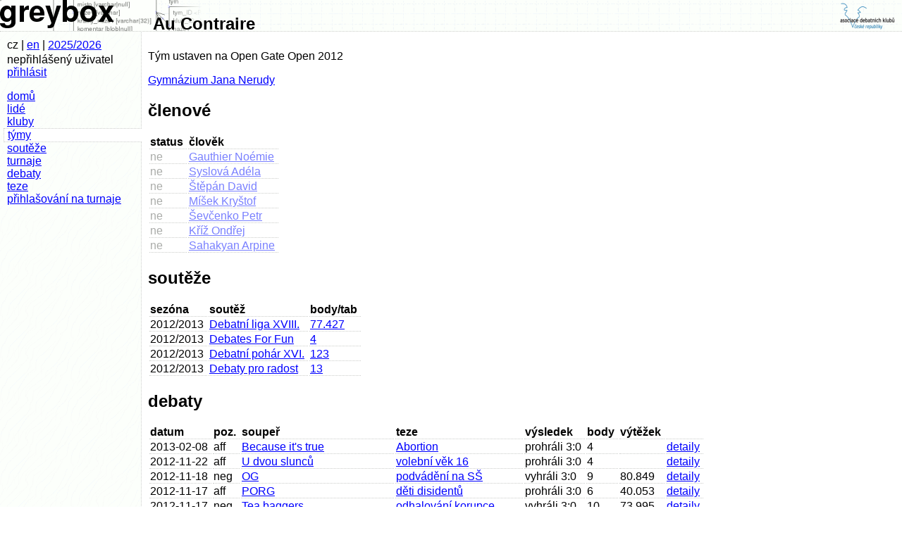

--- FILE ---
content_type: text/html; charset=UTF-8
request_url: https://statistiky.debatovani.cz/?page=tym&tym_id=533
body_size: 2397
content:

<!DOCTYPE html PUBLIC "-//W3C//DTD XHTML 1.0 Strict//EN" "http://www.w3.org/TR/xhtml1/DTD/xhtml1-strict.dtd">
<html xmlns="http://www.w3.org/1999/xhtml" xml:lang="cs" lang="cs"><head>
<title>greybox Au Contraire</title>
<meta http-equiv="Content-Type" content="text/html; charset=utf-8" />
<meta http-equiv="Content-Language" content="cs" />
<link rel="stylesheet" href="skins/default/global.css" media="screen,projection" type="text/css" />
<link rel="Shortcut Icon" type="image/png" href="skins/default/images/icon.png" />
<script type="text/javascript" src="lib/form_hiding.js"></script>
<script type="text/javascript" src="http://smartform.cz/api/v1/smartform.js"></script>
<script type="text/javascript">smartform.beforeInit = function initialize() { smartform.setClientId('8ndPcVUJ5B'); }</script>
</head>

<body>
<div id="main_title"><a href="http://debatovani.cz/"><img id="logo_right" src="skins/default/images/adk_logo.png" alt="ADK ČR" width="88" height="44" /></a>
<a href="./"><img id="logo_main" src="skins/default/images/titul.png" width="288" height="44" alt="greybox" /></a> <span id="main_title_text">Au Contraire</span></div>
<div id="leftblock"><div id="infoblock"><span id="language_info">cz | <a href="./?page=language&amp;jazyk=en&amp;von=%2Findex.php%3Fpage%3Dtym%26tym_id%3D533">en</a></span>
| <span id="season_info"><a href="./?page=season">2025/2026</a></span>
<p id="login_info">nepřihlášený uživatel <a href="./?page=login&amp;amp;von=%2Findex.php%3Fpage%3Dtym%26tym_id%3D533">přihlásit</a></p></div>
<p id="links"><a href="./">domů</a>
<a href="./?page=lide">lidé</a>
<a href="./?page=kluby">kluby</a>
<a href="./?page=tymy" class="active">týmy</a>
<a href="./?page=souteze">soutěže</a>
<a href="./?page=turnaje">turnaje</a>
<a href="./?page=debaty">debaty</a>
<a href="./?page=teze">teze</a>
<a href="./registrace/">přihlašování na turnaje</a>
</p></div><div id="mainbody"><p class="komentar">Tým ustaven na Open Gate Open 2012</p>
<p><a href="./?page=klub&amp;klub_id=5">Gymnázium Jana Nerudy</a></p>
<h2>členové</h2>
<table><tr><th>status</th><th>člověk</th></tr>
<tr class="inactive"><td>ne</td><td><a href="./?page=clovek&amp;clovek_id=1680">Gauthier Noémie</a></td></tr>
<tr class="inactive"><td>ne</td><td><a href="./?page=clovek&amp;clovek_id=1792">Syslová Adéla</a></td></tr>
<tr class="inactive"><td>ne</td><td><a href="./?page=clovek&amp;clovek_id=2007">Štěpán David</a></td></tr>
<tr class="inactive"><td>ne</td><td><a href="./?page=clovek&amp;clovek_id=2058">Míšek Kryštof</a></td></tr>
<tr class="inactive"><td>ne</td><td><a href="./?page=clovek&amp;clovek_id=1742">Ševčenko Petr</a></td></tr>
<tr class="inactive"><td>ne</td><td><a href="./?page=clovek&amp;clovek_id=2116">Kříž Ondřej</a></td></tr>
<tr class="inactive"><td>ne</td><td><a href="./?page=clovek&amp;clovek_id=2132">Sahakyan Arpine</a></td></tr>
</table><h2>soutěže</h2>
<table><tr><th>sezóna</th><th>soutěž</th><th>body/tab</th></tr>
<tr><td>2012/2013</td><td><a href="./?page=liga&amp;liga_id=20">Debatní liga XVIII.</a></td><td><a href="./?page=tym.liga&amp;liga_id=20&amp;tym_id=533">77.427</a></td></tr>
<tr><td>2012/2013</td><td><a href="./?page=soutez&amp;soutez_id=54">Debates For Fun</a></td><td><a href="./?page=tym.soutez&amp;soutez_id=54&amp;tym_id=533">4</a></td></tr>
<tr><td>2012/2013</td><td><a href="./?page=soutez&amp;soutez_id=51">Debatní pohár XVI.</a></td><td><a href="./?page=tym.soutez&amp;soutez_id=51&amp;tym_id=533">123</a></td></tr>
<tr><td>2012/2013</td><td><a href="./?page=soutez&amp;soutez_id=53">Debaty pro radost</a></td><td><a href="./?page=tym.soutez&amp;soutez_id=53&amp;tym_id=533">13</a></td></tr>
</table><h2>debaty</h2>
<table><tr><th>datum</th><th>poz.</th><th>soupeř</th><th>teze</th><th>výsledek</th><th>body</th><th>výtěžek</th><th></th></tr>
<tr><td>2013-02-08</td><td>aff</td><td><a href="./?page=tym&amp;tym_id=557">Because it&#039;s true</a></td><td><a href="./?page=teze.detaily&amp;teze_id=115" title="Abortion is unjustifiable">Abortion</a></td><td>prohráli 3:0</td><td>4</td><td></td><td><a href="./?page=debata&amp;debata_id=4017">detaily</a></td></tr>
<tr><td>2012-11-22</td><td>aff</td><td><a href="./?page=tym&amp;tym_id=422">U dvou slunců</a></td><td><a href="./?page=teze.detaily&amp;teze_id=456" title="Aktivní volební právo by měli mít občané starší 16 let">volební věk 16</a></td><td>prohráli 3:0</td><td>4</td><td></td><td><a href="./?page=debata&amp;debata_id=3962">detaily</a></td></tr>
<tr><td>2012-11-18</td><td>neg</td><td><a href="./?page=tym&amp;tym_id=584">OG</a></td><td><a href="./?page=teze.detaily&amp;teze_id=681" title="Studenti středních škol přistižení při podvádění by měli být vyloučeni">podvádění na SŠ</a></td><td>vyhráli 3:0</td><td>9</td><td>80.849</td><td><a href="./?page=debata&amp;debata_id=3951">detaily</a></td></tr>
<tr><td>2012-11-17</td><td>aff</td><td><a href="./?page=tym&amp;tym_id=581">PORG</a></td><td><a href="./?page=teze.detaily&amp;teze_id=675" title="Je lepší protestovat a poškodit budoucnost svých dětí, než mlčky souhlasit s autoritativním/diktátorským režimem">děti disidentů</a></td><td>prohráli 3:0</td><td>6</td><td>40.053</td><td><a href="./?page=debata&amp;debata_id=3937">detaily</a></td></tr>
<tr><td>2012-11-17</td><td>neg</td><td><a href="./?page=tym&amp;tym_id=586">Tea baggers</a></td><td><a href="./?page=teze.detaily&amp;teze_id=664" title="Policie ČR a státní zastupitelství by měly mít více volnosti při odhalování korupce (P)">odhalování korupce</a></td><td>vyhráli 3:0</td><td>10</td><td>73.995</td><td><a href="./?page=debata&amp;debata_id=3907">detaily</a></td></tr>
<tr><td>2012-11-17</td><td>neg</td><td><a href="./?page=tym&amp;tym_id=578">Sexuální mašiny</a></td><td><a href="./?page=teze.detaily&amp;teze_id=675" title="Je lepší protestovat a poškodit budoucnost svých dětí, než mlčky souhlasit s autoritativním/diktátorským režimem">děti disidentů</a></td><td>vyhráli 3:0</td><td>10</td><td>75.577</td><td><a href="./?page=debata&amp;debata_id=3929">detaily</a></td></tr>
<tr><td>2012-11-17</td><td>aff</td><td><a href="./?page=tym&amp;tym_id=482">JMT</a></td><td><a href="./?page=teze.detaily&amp;teze_id=664" title="Policie ČR a státní zastupitelství by měly mít více volnosti při odhalování korupce (P)">odhalování korupce</a></td><td>vyhráli 3:0</td><td>10</td><td>87.500</td><td><a href="./?page=debata&amp;debata_id=3912">detaily</a></td></tr>
<tr><td>2012-10-21</td><td>neg</td><td><a href="./?page=tym&amp;tym_id=358">Škodná</a></td><td><a href="./?page=teze.detaily&amp;teze_id=661" title="Každý by měl mít právo bránit svůj majetek se zbraní v ruce i za cenu usmrcení zloděje">obrana majetku</a></td><td>vyhráli 3:0</td><td>10</td><td>86.315</td><td><a href="./?page=debata&amp;debata_id=3862">detaily</a></td></tr>
<tr><td>2012-10-21</td><td>aff</td><td><a href="./?page=tym&amp;tym_id=554">Sabotáž</a></td><td><a href="./?page=teze.detaily&amp;teze_id=661" title="Každý by měl mít právo bránit svůj majetek se zbraní v ruce i za cenu usmrcení zloděje">obrana majetku</a></td><td>vyhráli 2:1</td><td>9</td><td>71.979</td><td><a href="./?page=debata&amp;debata_id=3852">detaily</a></td></tr>
<tr><td>2012-10-20</td><td>aff</td><td><a href="./?page=tym&amp;tym_id=556">Vašnosta a přátelé</a></td><td><a href="./?page=teze.detaily&amp;teze_id=671" title="V ČR by měla být zakázána distribuce tištěných letáků a reklamních tiskovin">zákaz letáků</a></td><td>vyhráli 2:1</td><td>8</td><td>68.125</td><td><a href="./?page=debata&amp;debata_id=3834">detaily</a></td></tr>
<tr><td>2012-10-20</td><td>neg</td><td><a href="./?page=tym&amp;tym_id=423">Pošta pro Tebe</a></td><td><a href="./?page=teze.detaily&amp;teze_id=664" title="Policie ČR a státní zastupitelství by měly mít více volnosti při odhalování korupce (P)">odhalování korupce</a></td><td>vyhráli 2:1</td><td>9</td><td>77.500</td><td><a href="./?page=debata&amp;debata_id=3818">detaily</a></td></tr>
<tr><td>2012-10-20</td><td>aff</td><td><a href="./?page=tym&amp;tym_id=471">Black Code</a></td><td><a href="./?page=teze.detaily&amp;teze_id=664" title="Policie ČR a státní zastupitelství by měly mít více volnosti při odhalování korupce (P)">odhalování korupce</a></td><td>vyhráli 3:0</td><td>10</td><td>75.000</td><td><a href="./?page=debata&amp;debata_id=3811">detaily</a></td></tr>
<tr><td>2012-06-03</td><td>neg</td><td><a href="./?page=tym&amp;tym_id=273">Tři veteráni</a></td><td><a href="./?page=teze.detaily&amp;teze_id=637" title="EU selhala">EU selhala</a></td><td>vyhráli 3:0</td><td>9</td><td></td><td><a href="./?page=debata&amp;debata_id=3738">detaily</a></td></tr>
<tr><td>2012-06-02</td><td>neg</td><td><a href="./?page=tym&amp;tym_id=524">Plzeň</a></td><td><a href="./?page=teze.detaily&amp;teze_id=642" title="Nehas, co tě nepálí">nepálí - nehas</a></td><td>vyhráli 3:0</td><td>9</td><td></td><td><a href="./?page=debata&amp;debata_id=3742">detaily</a></td></tr>
<tr><td>2012-06-02</td><td>aff</td><td><a href="./?page=tym&amp;tym_id=366">Per aspera ad astra</a></td><td><a href="./?page=teze.detaily&amp;teze_id=640" title="Školy by měly poskytovat kondomy zdarma svým studentům (P)">školy rozdávají kondomy</a></td><td>prohráli 3:0</td><td>5</td><td></td><td><a href="./?page=debata&amp;debata_id=3732">detaily</a></td></tr>
<tr><td>2012-06-02</td><td>aff</td><td><a href="./?page=tym&amp;tym_id=530">XY</a></td><td><a href="./?page=teze.detaily&amp;teze_id=638" title="Pornografie škodí společnosti">porno škodí</a></td><td>vyhráli 3:0</td><td>9</td><td></td><td><a href="./?page=debata&amp;debata_id=3730">detaily</a></td></tr>
<tr><td>2012-06-01</td><td>aff</td><td><a href="./?page=tym&amp;tym_id=531">We don`t need no preparation</a></td><td><a href="./?page=teze.detaily&amp;teze_id=637" title="EU selhala">EU selhala</a></td><td>vyhráli 3:0</td><td>9</td><td></td><td><a href="./?page=debata&amp;debata_id=3728">detaily</a></td></tr>
</table></div>

</body>
</html>